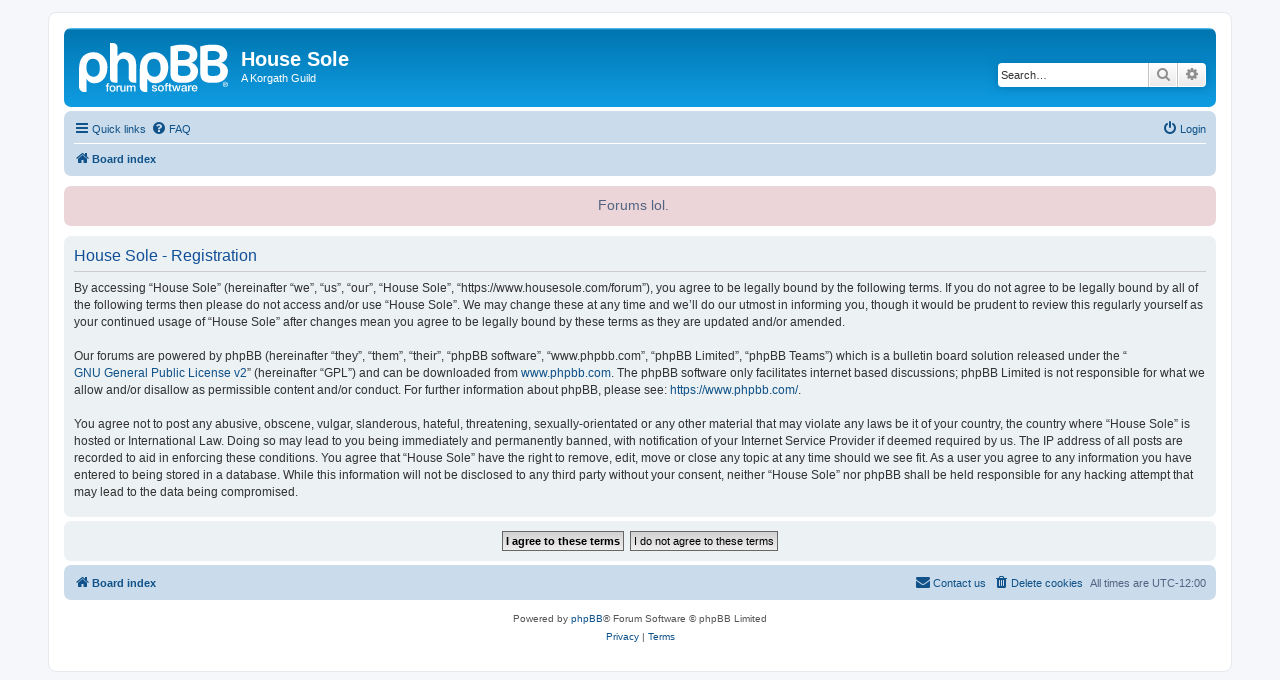

--- FILE ---
content_type: text/html; charset=UTF-8
request_url: https://www.housesole.com/forum/ucp.php?mode=register&sid=060a922930ea74114921427e4472d347
body_size: 4611
content:
<!DOCTYPE html>
<html dir="ltr" lang="en-gb">
<head>
<meta charset="utf-8" />
<meta http-equiv="X-UA-Compatible" content="IE=edge">
<meta name="viewport" content="width=device-width, initial-scale=1" />

        <link href="./mobiquo/smartbanner/manifest.json" rel="manifest">
        
        <meta name="apple-itunes-app" content="app-id=307880732, affiliate-data=at=10lR7C, app-argument=tapatalk://www.housesole.com/forum/?ttfid=37736" />
        
<title>House Sole - User Control Panel - Register</title>

	<link rel="alternate" type="application/atom+xml" title="Feed - House Sole" href="/forum/app.php/feed?sid=a1adae780654c72ea602161e8e4318da">	<link rel="alternate" type="application/atom+xml" title="Feed - News" href="/forum/app.php/feed/news?sid=a1adae780654c72ea602161e8e4318da">	<link rel="alternate" type="application/atom+xml" title="Feed - All forums" href="/forum/app.php/feed/forums?sid=a1adae780654c72ea602161e8e4318da">	<link rel="alternate" type="application/atom+xml" title="Feed - New Topics" href="/forum/app.php/feed/topics?sid=a1adae780654c72ea602161e8e4318da">	<link rel="alternate" type="application/atom+xml" title="Feed - Active Topics" href="/forum/app.php/feed/topics_active?sid=a1adae780654c72ea602161e8e4318da">			

<!--
	phpBB style name: prosilver
	Based on style:   prosilver (this is the default phpBB3 style)
	Original author:  Tom Beddard ( http://www.subBlue.com/ )
	Modified by:
-->

<link href="./assets/css/font-awesome.min.css?assets_version=106" rel="stylesheet">
<link href="./styles/prosilver/theme/stylesheet.css?assets_version=106" rel="stylesheet">
<link href="./styles/prosilver/theme/en/stylesheet.css?assets_version=106" rel="stylesheet">




<!--[if lte IE 9]>
	<link href="./styles/prosilver/theme/tweaks.css?assets_version=106" rel="stylesheet">
<![endif]-->

	
<link href="./ext/phpbb/boardannouncements/styles/all/theme/boardannouncements.css?assets_version=106" rel="stylesheet" media="screen">
<link href="./ext/phpbb/boardannouncements/styles/all/theme/boardannouncements.css?assets_version=106" rel="stylesheet" media="screen">


					<script>
			(function(i,s,o,g,r,a,m){i['GoogleAnalyticsObject']=r;i[r]=i[r]||function(){
			(i[r].q=i[r].q||[]).push(arguments)},i[r].l=1*new Date();a=s.createElement(o),
			m=s.getElementsByTagName(o)[0];a.async=1;a.src=g;m.parentNode.insertBefore(a,m)
			})(window,document,'script','//www.google-analytics.com/analytics.js','ga');

			ga('create', 'UA-5649461-1', 'auto');
									ga('send', 'pageview');
		</script>
	
</head>
<body id="phpbb" class="nojs notouch section-ucp ltr ">


<div id="wrap" class="wrap">
	<a id="top" class="top-anchor" accesskey="t"></a>
	<div id="page-header">
		<div class="headerbar" role="banner">
					<div class="inner">

			<div id="site-description" class="site-description">
		<a id="logo" class="logo" href="./index.php?sid=a1adae780654c72ea602161e8e4318da" title="Board index">
					<span class="site_logo"></span>
				</a>
				<h1>House Sole</h1>
				<p>A Korgath Guild</p>
				<p class="skiplink"><a href="#start_here">Skip to content</a></p>
			</div>

									<div id="search-box" class="search-box search-header" role="search">
				<form action="./search.php?sid=a1adae780654c72ea602161e8e4318da" method="get" id="search">
				<fieldset>
					<input name="keywords" id="keywords" type="search" maxlength="128" title="Search for keywords" class="inputbox search tiny" size="20" value="" placeholder="Search…" />
					<button class="button button-search" type="submit" title="Search">
						<i class="icon fa-search fa-fw" aria-hidden="true"></i><span class="sr-only">Search</span>
					</button>
					<a href="./search.php?sid=a1adae780654c72ea602161e8e4318da" class="button button-search-end" title="Advanced search">
						<i class="icon fa-cog fa-fw" aria-hidden="true"></i><span class="sr-only">Advanced search</span>
					</a>
					<input type="hidden" name="sid" value="a1adae780654c72ea602161e8e4318da" />

				</fieldset>
				</form>
			</div>
						
			</div>
					</div>
				<div class="navbar" role="navigation">
	<div class="inner">

	<ul id="nav-main" class="nav-main linklist" role="menubar">

		<li id="quick-links" class="quick-links dropdown-container responsive-menu" data-skip-responsive="true">
			<a href="#" class="dropdown-trigger">
				<i class="icon fa-bars fa-fw" aria-hidden="true"></i><span>Quick links</span>
			</a>
			<div class="dropdown">
				<div class="pointer"><div class="pointer-inner"></div></div>
				<ul class="dropdown-contents" role="menu">
					
											<li class="separator"></li>
																									<li>
								<a href="./search.php?search_id=unanswered&amp;sid=a1adae780654c72ea602161e8e4318da" role="menuitem">
									<i class="icon fa-file-o fa-fw icon-gray" aria-hidden="true"></i><span>Unanswered topics</span>
								</a>
							</li>
							<li>
								<a href="./search.php?search_id=active_topics&amp;sid=a1adae780654c72ea602161e8e4318da" role="menuitem">
									<i class="icon fa-file-o fa-fw icon-blue" aria-hidden="true"></i><span>Active topics</span>
								</a>
							</li>
							<li class="separator"></li>
							<li>
								<a href="./search.php?sid=a1adae780654c72ea602161e8e4318da" role="menuitem">
									<i class="icon fa-search fa-fw" aria-hidden="true"></i><span>Search</span>
								</a>
							</li>
					
										<li class="separator"></li>

									</ul>
			</div>
		</li>

				<li data-skip-responsive="true">
			<a href="/forum/app.php/help/faq?sid=a1adae780654c72ea602161e8e4318da" rel="help" title="Frequently Asked Questions" role="menuitem">
				<i class="icon fa-question-circle fa-fw" aria-hidden="true"></i><span>FAQ</span>
			</a>
		</li>
						
			<li class="rightside"  data-skip-responsive="true">
			<a href="./ucp.php?mode=login&amp;redirect=ucp.php%3Fmode%3Dregister&amp;sid=a1adae780654c72ea602161e8e4318da" title="Login" accesskey="x" role="menuitem">
				<i class="icon fa-power-off fa-fw" aria-hidden="true"></i><span>Login</span>
			</a>
		</li>
						</ul>

	<ul id="nav-breadcrumbs" class="nav-breadcrumbs linklist navlinks" role="menubar">
				
		
		<li class="breadcrumbs" itemscope itemtype="https://schema.org/BreadcrumbList">

			
							<span class="crumb" itemtype="https://schema.org/ListItem" itemprop="itemListElement" itemscope><a itemprop="item" href="./index.php?sid=a1adae780654c72ea602161e8e4318da" accesskey="h" data-navbar-reference="index"><i class="icon fa-home fa-fw"></i><span itemprop="name">Board index</span></a><meta itemprop="position" content="1" /></span>

			
					</li>

		
					<li class="rightside responsive-search">
				<a href="./search.php?sid=a1adae780654c72ea602161e8e4318da" title="View the advanced search options" role="menuitem">
					<i class="icon fa-search fa-fw" aria-hidden="true"></i><span class="sr-only">Search</span>
				</a>
			</li>
			</ul>

	</div>
</div>
	</div>

	
	<a id="start_here" class="anchor"></a>
	<div id="page-body" class="page-body" role="main">
		
					<div id="phpbb_announcement" class="phpbb_announcement">
		<a href="/forum/app.php/boardannouncements/close?hash=8f8dadc4&amp;sid=a1adae780654c72ea602161e8e4318da" data-ajax="close_announcement" data-overlay="false" class="close clearfix" title="Close announcement"><i class="icon fa-fw fa-times"></i></a>		<div><center>Forums lol.</center></div>
	</div>



	<form method="post" action="./ucp.php?mode=register&amp;sid=a1adae780654c72ea602161e8e4318da" id="agreement">

	<div class="panel">
		<div class="inner">
		<div class="content">
			<h2 class="sitename-title">House Sole - Registration</h2>
						<div class="agreement">By accessing “House Sole” (hereinafter “we”, “us”, “our”, “House Sole”, “https://www.housesole.com/forum”), you agree to be legally bound by the following terms. If you do not agree to be legally bound by all of the following terms then please do not access and/or use “House Sole”. We may change these at any time and we’ll do our utmost in informing you, though it would be prudent to review this regularly yourself as your continued usage of “House Sole” after changes mean you agree to be legally bound by these terms as they are updated and/or amended.
	<br><br>
	Our forums are powered by phpBB (hereinafter “they”, “them”, “their”, “phpBB software”, “www.phpbb.com”, “phpBB Limited”, “phpBB Teams”) which is a bulletin board solution released under the “<a href="http://opensource.org/licenses/gpl-2.0.php">GNU General Public License v2</a>” (hereinafter “GPL”) and can be downloaded from <a href="https://www.phpbb.com/">www.phpbb.com</a>. The phpBB software only facilitates internet based discussions; phpBB Limited is not responsible for what we allow and/or disallow as permissible content and/or conduct. For further information about phpBB, please see: <a href="https://www.phpbb.com/">https://www.phpbb.com/</a>.
	<br><br>
	You agree not to post any abusive, obscene, vulgar, slanderous, hateful, threatening, sexually-orientated or any other material that may violate any laws be it of your country, the country where “House Sole” is hosted or International Law. Doing so may lead to you being immediately and permanently banned, with notification of your Internet Service Provider if deemed required by us. The IP address of all posts are recorded to aid in enforcing these conditions. You agree that “House Sole” have the right to remove, edit, move or close any topic at any time should we see fit. As a user you agree to any information you have entered to being stored in a database. While this information will not be disclosed to any third party without your consent, neither “House Sole” nor phpBB shall be held responsible for any hacking attempt that may lead to the data being compromised.
	</div>
					</div>
		</div>
	</div>

	<div class="panel">
		<div class="inner">
		<fieldset class="submit-buttons">
						<input type="submit" name="agreed" id="agreed" value="I agree to these terms" class="button1" />&nbsp;
			<input type="submit" name="not_agreed" value="I do not agree to these terms" class="button2" />
						<input type="hidden" name="change_lang" value="" />

			<input type="hidden" name="creation_time" value="1769754400" />
<input type="hidden" name="form_token" value="e3acfd64dee173d9eae1628021ca41d582930a70" />

		</fieldset>
		</div>
	</div>
	</form>


			</div>


<div id="page-footer" class="page-footer" role="contentinfo">
	<div class="navbar" role="navigation">
	<div class="inner">

	<ul id="nav-footer" class="nav-footer linklist" role="menubar">
		<li class="breadcrumbs">
									<span class="crumb"><a href="./index.php?sid=a1adae780654c72ea602161e8e4318da" data-navbar-reference="index"><i class="icon fa-home fa-fw" aria-hidden="true"></i><span>Board index</span></a></span>					</li>
		
				<li class="rightside">All times are <span title="UTC-12">UTC-12:00</span></li>
							<li class="rightside">
				<a href="./ucp.php?mode=delete_cookies&amp;sid=a1adae780654c72ea602161e8e4318da" data-ajax="true" data-refresh="true" role="menuitem">
					<i class="icon fa-trash fa-fw" aria-hidden="true"></i><span>Delete cookies</span>
				</a>
			</li>
																<li class="rightside" data-last-responsive="true">
				<a href="./memberlist.php?mode=contactadmin&amp;sid=a1adae780654c72ea602161e8e4318da" role="menuitem">
					<i class="icon fa-envelope fa-fw" aria-hidden="true"></i><span>Contact us</span>
				</a>
			</li>
			</ul>

	</div>
</div>

	<div class="copyright">
				<p class="footer-row">
			<span class="footer-copyright">Powered by <a href="https://www.phpbb.com/">phpBB</a>&reg; Forum Software &copy; phpBB Limited</span>
		</p>
						<p class="footer-row" role="menu">
			<a class="footer-link" href="./ucp.php?mode=privacy&amp;sid=a1adae780654c72ea602161e8e4318da" title="Privacy" role="menuitem">
				<span class="footer-link-text">Privacy</span>
			</a>
			|
			<a class="footer-link" href="./ucp.php?mode=terms&amp;sid=a1adae780654c72ea602161e8e4318da" title="Terms" role="menuitem">
				<span class="footer-link-text">Terms</span>
			</a>
		</p>
					</div>

	<div id="darkenwrapper" class="darkenwrapper" data-ajax-error-title="AJAX error" data-ajax-error-text="Something went wrong when processing your request." data-ajax-error-text-abort="User aborted request." data-ajax-error-text-timeout="Your request timed out; please try again." data-ajax-error-text-parsererror="Something went wrong with the request and the server returned an invalid reply.">
		<div id="darken" class="darken">&nbsp;</div>
	</div>

	<div id="phpbb_alert" class="phpbb_alert" data-l-err="Error" data-l-timeout-processing-req="Request timed out.">
		<a href="#" class="alert_close">
			<i class="icon fa-times-circle fa-fw" aria-hidden="true"></i>
		</a>
		<h3 class="alert_title">&nbsp;</h3><p class="alert_text"></p>
	</div>
	<div id="phpbb_confirm" class="phpbb_alert">
		<a href="#" class="alert_close">
			<i class="icon fa-times-circle fa-fw" aria-hidden="true"></i>
		</a>
		<div class="alert_text"></div>
	</div>
</div>

</div>

<div>
	<a id="bottom" class="anchor" accesskey="z"></a>
	</div>

<script src="./assets/javascript/jquery-3.6.0.min.js?assets_version=106"></script>
<script src="./assets/javascript/core.js?assets_version=106"></script>


	<script>
	(function($) {
		'use strict';
		$.fn.passwordStrength = function() {
			return this.each(function() {
				var $passField = $(this),
					$resultMsg = $('<div/>'),
					displayAry = [];
				displayAry[0] = [$passField.css('background-color'), '']; // 0 defaults
				displayAry[1] = ['#f5a9a9', 'Very\u0020Weak']; // 1 red, very weak
				displayAry[2] = ['#f5d0a9', 'Weak']; // 2 orange, weak
				displayAry[3] = ['#f3f781', 'Good']; // 3 yellow, good
				displayAry[4] = ['#a9f5a9', 'Strong']; // 4 light green, strong
				displayAry[5] = ['#00ff00', 'Very\u0020Strong']; // 5 green, very strong
				function showStrength(field, score) {
					field.css('background-color', displayAry[score][0]);
					$resultMsg.html(displayAry[score][1]);
				}
				function trigger() {
					var input = $passField.val();
					var score =Math.max(complexity(input), +(input.length > 0));showStrength($passField, score);
				}
				$passField.on('keyup blur', trigger).after($resultMsg);
			});
		};
					function complexity(password) {
				return 0
					+ (password.length > 5) // more than 5 chars
					+ (password.length > 12) // more than 12 chars
					+ (/[a-z]/.test(password) && /[A-Z]/.test(password)) // mixed case chars
					+ (/\d/.test(password) && /\D/.test(password)) // at least 1 number and 1 other char
					+ (/[!@#$%^&*?_~\-(),]/.test(password) && /\w/.test(password)); // letters and special chars
			}
			$(function() {
				$('input[name=new_password]').passwordStrength();
			});
			})(jQuery);
</script>

<script src="./ext/phpbb/boardannouncements/styles/all/template/js/boardannouncements.js?assets_version=106"></script>
<script src="./styles/prosilver/template/forum_fn.js?assets_version=106"></script>
<script src="./styles/prosilver/template/ajax.js?assets_version=106"></script>



</body>
</html>
